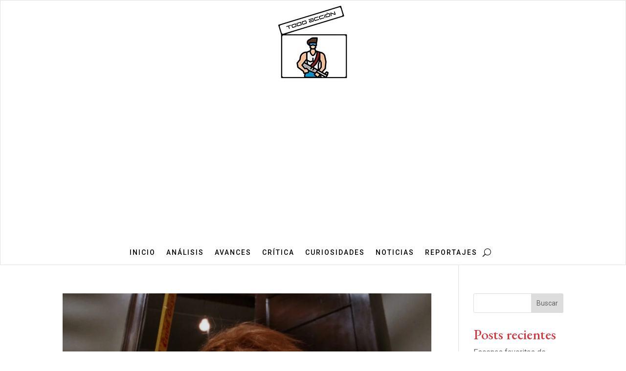

--- FILE ---
content_type: text/html; charset=utf-8
request_url: https://www.google.com/recaptcha/api2/aframe
body_size: 267
content:
<!DOCTYPE HTML><html><head><meta http-equiv="content-type" content="text/html; charset=UTF-8"></head><body><script nonce="rXzwPzobVsxmy3-cL5q5kw">/** Anti-fraud and anti-abuse applications only. See google.com/recaptcha */ try{var clients={'sodar':'https://pagead2.googlesyndication.com/pagead/sodar?'};window.addEventListener("message",function(a){try{if(a.source===window.parent){var b=JSON.parse(a.data);var c=clients[b['id']];if(c){var d=document.createElement('img');d.src=c+b['params']+'&rc='+(localStorage.getItem("rc::a")?sessionStorage.getItem("rc::b"):"");window.document.body.appendChild(d);sessionStorage.setItem("rc::e",parseInt(sessionStorage.getItem("rc::e")||0)+1);localStorage.setItem("rc::h",'1769203050517');}}}catch(b){}});window.parent.postMessage("_grecaptcha_ready", "*");}catch(b){}</script></body></html>